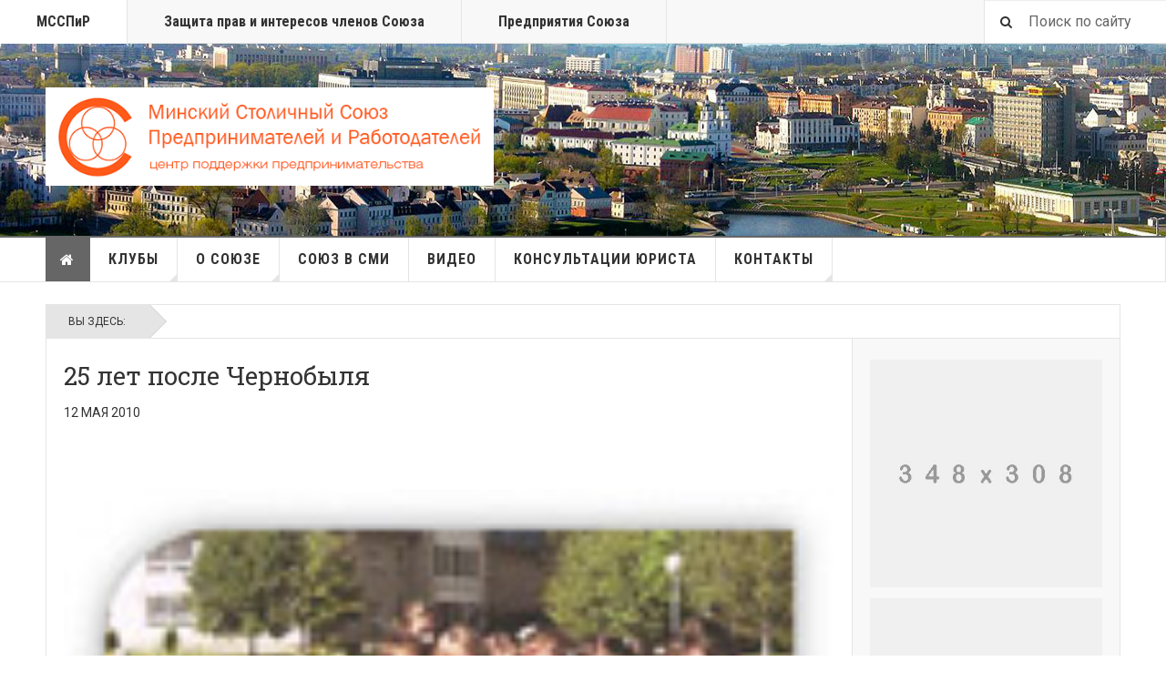

--- FILE ---
content_type: text/html; charset=utf-8
request_url: https://allminsk.biz/149-fond-marafona/novosti-fonda-marafona/4916-25-let-posle-chernobylja
body_size: 12612
content:
<!DOCTYPE html>
<html lang="ru-ru" dir="ltr"
	  class='layout-magazine com_content view-article itemid-113 home j31 mm-hover '>

<head>
	<base href="https://allminsk.biz/149-fond-marafona/novosti-fonda-marafona/4916-25-let-posle-chernobylja" />
	<meta http-equiv="content-type" content="text/html; charset=utf-8" />
	<meta name="keywords" content="союз, предпринимательство, союз предпринимателей, бизнес, финансы, предприниматели, работодатели, налоги, сборы, мсп, малый бизнес, средний бизнес, предприятия, организации, законодательство, платформа, платформа бизнеса, ассамблея деловых кругов, ассамблея, нпбб, национальная платформа бизнеса беларуси, третейский суд, мсспир, ркп, карягин, коваль, бородуля, столичный деловой клуб, деловой клуб женщин беларуси и россии, клуб деловых женщин, клуб бухгалтеров, ассоциация, союз газовиков, лелива" />
	<meta name="og:title" content="25 лет после Чернобыля" />
	<meta name="og:type" content="article" />
	<meta name="og:image" content="https://allminsk.biz/images/stories/news/2010/may/chernobyl.jpg" />
	<meta name="og:url" content="https://allminsk.biz/149-fond-marafona/novosti-fonda-marafona/4916-25-let-posle-chernobylja" />
	<meta name="og:site_name" content="Минский Столичный Союз Предпринимателей и Работодателей" />
	<meta name="author" content="Super User" />
	<meta name="description" content="Минский столичный союз предпринимателей и работодателей" />
	<meta name="generator" content="kolbgroup.net" />
	<title>25 лет после Чернобыля</title>
	<link href="/templates/ja_teline_v/favicon.ico" rel="shortcut icon" type="image/vnd.microsoft.icon" />
	<link href="/t3-assets/css/css-13650-72745.css" rel="stylesheet" type="text/css" media="all" />
	<link href="/t3-assets/css/css-4cf6a-22600.css" rel="stylesheet" type="text/css" media="all" />
	<link href="/t3-assets/css/css-e6fe5-15613.css" rel="stylesheet" type="text/css" media="all" />
	<script src="//yandex.st/share/share.js" type="text/javascript"></script>
	<script src="/t3-assets/js/js-459df-15613.js" type="text/javascript"></script>
	<script src="https://allminsk.biz/media/com_acymailing/js/acymailing_module.js?v=5104" type="text/javascript" async="async"></script>
	<script type="text/javascript">

	var ja_base_uri = "";
	if(typeof acymailingModule == 'undefined'){
				var acymailingModule = [];
			}
			
			acymailingModule['emailRegex'] = /^[a-z0-9!#$%&\'*+\/=?^_`{|}~-]+(?:\.[a-z0-9!#$%&\'*+\/=?^_`{|}~-]+)*\@([a-z0-9-]+\.)+[a-z0-9]{2,10}$/i;

			acymailingModule['NAMECAPTION'] = 'Ваше имя';
			acymailingModule['NAME_MISSING'] = 'Пожалуйста, введите свое имя';
			acymailingModule['EMAILCAPTION'] = 'Адрес эл. почты';
			acymailingModule['VALID_EMAIL'] = 'Пожалуйста, введите корректный эл. адрес';
			acymailingModule['ACCEPT_TERMS'] = 'Пожалуйста, ознакомьтесь с \'Условиями и положениями\'';
			acymailingModule['CAPTCHA_MISSING'] = 'Пожалуйста, введите защитный код, отображаемый на картинке';
			acymailingModule['NO_LIST_SELECTED'] = 'Пожалуйста, выберите рассылки, на которые вы хотите подписаться';
		
acymailingModule['excludeValuesformAcymailing61771'] = [];
acymailingModule['excludeValuesformAcymailing61771']['name'] = 'Ваше имя';
acymailingModule['excludeValuesformAcymailing61771']['email'] = 'Адрес эл. почты';
jQuery(function($){ initTooltips(); $("body").on("subform-row-add", initTooltips); function initTooltips (event, container) { container = container || document;$(container).find(".hasTooltip").tooltip({"html": true,"container": "body"});} });
	</script>
	<script type="application/ld+json">
{
    "@context": "https:\/\/schema.org",
    "@type": "WebSite",
    "name": "\u041c\u0421\u0421\u041f\u0438\u0420",
    "url": "https:\/\/allminsk.biz",
    "alternateName": "\u041c\u0438\u043d\u0441\u043a\u0438\u0439 \u0421\u0442\u043e\u043b\u0438\u0447\u043d\u044b\u0439 \u0421\u043e\u044e\u0437",
    "sameAs": [
        "https:\/\/www.facebook.com\/allminsk.biz",
        "https:\/\/www.youtube.com\/channel\/UCuvuq18rLXj59AcMUpAvwzQ",
        ""
    ]
}
</script>
<script type="application/ld+json">
{
    "@context": "https:\/\/schema.org",
    "@type": "WebSite",
    "url": "https:\/\/allminsk.biz\/",
    "potentialAction": {
        "@type": "SearchAction",
        "target": "https:\/\/allminsk.biz\/index.php?option=com_search&searchphrase=all&searchword={search_term}",
        "query-input": "required name=search_term"
    }
}
</script>
<script type="application/ld+json">
{
    "@context": "https:\/\/schema.org",
    "@type": "BreadcrumbList",
    "itemListElement": [
        {
            "@type": "ListItem",
            "position": 1,
            "item": {
                "@id": "https:\/\/allminsk.biz\/home",
                "name": "Home"
            }
        },
        {
            "@type": "ListItem",
            "position": 2,
            "item": {
                "@id": "https:\/\/allminsk.biz\/380-fond-marafona\/fond-marafona",
                "name": "\u0424\u043e\u043d\u0434 \u043c\u0430\u0440\u0430\u0444\u043e\u043d\u0430"
            }
        },
        {
            "@type": "ListItem",
            "position": 3,
            "item": {
                "@id": "https:\/\/allminsk.biz\/149-fond-marafona\/novosti-fonda-marafona\/novosti-fonda-marafona",
                "name": "\u041d\u043e\u0432\u043e\u0441\u0442\u0438 \u0424\u043e\u043d\u0434\u0430 \u043c\u0430\u0440\u0430\u0444\u043e\u043d\u0430"
            }
        },
        {
            "@type": "ListItem",
            "position": 4,
            "item": {
                "@id": "https:\/\/allminsk.biz\/149-fond-marafona\/novosti-fonda-marafona\/4916-25-let-posle-chernobylja\/25-let-posle-chernobylya",
                "name": "25 \u043b\u0435\u0442 \u043f\u043e\u0441\u043b\u0435 \u0427\u0435\u0440\u043d\u043e\u0431\u044b\u043b\u044f"
            }
        }
    ]
}
</script>
<script type="application/ld+json">
{
    "@context": "https:\/\/schema.org",
    "@type": "Article",
    "mainEntityOfPage": {
        "@type": "WebPage",
        "@id": "https:\/\/allminsk.biz\/"
    },
    "headline": "25 \u043b\u0435\u0442 \u043f\u043e\u0441\u043b\u0435 \u0427\u0435\u0440\u043d\u043e\u0431\u044b\u043b\u044f",
    "description": "\u041c\u0435\u043d\u0435\u0435 \u0433\u043e\u0434\u0430 \u043e\u0441\u0442\u0430\u043b\u043e\u0441\u044c \u0434\u043e \u044d\u0442\u043e\u0439 \u0442\u0440\u0430\u0433\u0438\u0447\u0435\u0441\u043a\u043e\u0439 \u0434\u0430\u0442\u044b. \u0412 \u0440\u0430\u043c\u043a\u0430\u0445 \u043c\u0435\u0436\u0434\u0443\u043d\u0430\u0440\u043e\u0434\u043d\u043e\u0439 \u043f\u0440\u043e\u0433\u0440\u0430\u043c\u043c\u044b \u0441\u043e\u0442\u0440\u0443\u0434\u043d\u0438\u0447\u0435\u0441\u0442\u0432\u0430 \u00ab\u041c\u0435\u0441\u0442\u043d\u044b\u0439 \u0444\u043e\u043d\u0434 \u043f\u043e\u0434\u0434\u0435\u0440\u0436\u043a\u0438 \u0438 \u043e\u0440\u0433\u0430\u043d\u0438\u0437\u0430\u0446\u0438\u0438 \u041c\u0438\u043d\u0441\u043a\u0438\u0439 \u043c\u0435\u0436\u0434\u0443\u043d\u0430\u0440\u043e\u0434\u043d\u044b\u0439 \u043c\u0430\u0440\u0430\u0444\u043e\u043d\u00bb \u0438 \u041c\u0438\u043d\u0438\u0441\u0442\u0435\u0440\u0441\u0442\u0432\u043e \u0441\u043f\u043e\u0440\u0442\u0430 \u0438 \u0442\u0443\u0440\u0438\u0437\u043c\u0430 \u0420\u0435\u0441\u043f\u0443\u0431\u043b\u0438\u043a\u0438 \u0411\u0435\u043b\u0430\u0440\u0443\u0441\u044c \u0433\u043e\u0442\u043e\u0432\u044f\u0442 \u043f\u0440\u043e\u0432\u0435\u0434\u0435\u043d\u0438\u0435 \u0441\u043f\u043e\u0440\u0442\u0438\u0432\u043d\u043e-\u043f\u0430\u0442\u0440\u0438\u043e\u0442\u0438\u0447\u0435\u0441\u043a\u043e\u0433\u043e \u041c\u0435\u043c\u043e\u0440\u0438\u0430\u043b\u0430 \u00ab\u0417\u0430 \u0436\u0438\u0437\u043d\u044c \u043f\u043e\u0441\u043b\u0435 \u0427\u0435\u0440\u043d\u043e\u0431\u044b\u043b\u044f\u00bb, \u043a\u043e\u0442\u043e\u0440\u044b\u0439 \u0441\u043e\u0441\u0442\u043e\u0438\u0442\u0441\u044f 8 \u0430\u0432\u0433\u0443\u0441\u0442\u0430 2010 \u0433\u043e\u0434\u0430 \u0432 \u0433.\u041c\u044f\u0434\u0435\u043b\u044c (\u043e\u0437\u0435\u0440\u043e \u041d\u0430\u0440\u043e\u0447\u044c). \u0412 \u043f\u0440\u043e\u0433\u0440\u0430\u043c\u043c\u0435 \u043e\u043a\u043e\u043b\u043e 15 \u0432\u0438\u0434\u043e\u0432 \u0441\u043f\u043e\u0440\u0442\u0430, \u0444\u043e\u043b\u044c\u043a\u043b\u043e\u0440\u043d\u044b\u0439 \u0444\u0435\u0441\u0442\u0438\u0432\u0430\u043b\u044c, \u044f\u0440\u043c\u0430\u0440\u043a\u0430 \u043d\u0430\u0440\u043e\u0434\u043d\u044b\u0445 \u043f\u0440\u043e\u043c\u044b\u0441\u043b\u043e\u0432, \u0432\u0435\u0447\u0435\u0440-\u0440\u0435\u043a\u0432\u0438\u0435\u043c \u0441 \u0443\u0447\u0430\u0441\u0442\u0438\u0435\u043c \u0432\u0435\u0442\u0435\u0440\u0430\u043d\u043e\u0432-\u043b\u0438\u043a\u0432\u0438\u0434\u0430\u0442\u043e\u0440\u043e\u0432 \u043f\u043e\u0441",
    "inLanguage": "ru-RU",
    "interactionCount": "1359",
    "datePublished": "2010-05-12T17:47:58+03:00",
    "dateCreated": "2010-05-12T17:50:32+03:00",
    "dateModified": "2010-05-17T16:49:42+03:00",
    "author": {
        "@type": "Person",
        "name": "Super User"
    },
    "publisher": {
        "@type": "Organization",
        "name": "\u041c\u0421\u0421\u041f\u0438\u0420",
        "logo": {
            "@type": "ImageObject",
            "url": "https:\/\/allminsk.biz\/images\/logo_small.png",
            "width": "600",
            "height": "600"
        }
    }
}
</script>
<script type="application/ld+json">
{
    "@context": "https:\/\/schema.org",
    "@type": "ProfessionalService",
    "@id": "https:\/\/allminsk.biz\/professionalservice",
    "name": "\u041c\u0421\u0421\u041f\u0438\u0420",
    "url": "https:\/\/allminsk.biz\/",
    "image": "https:\/\/allminsk.biz\/images\/logo.png",
    "telephone": "+375 17 298-24-38",
    "priceRange": "$10-$200",
    "address": {
        "@type": "PostalAddress",
        "streetAddress": "\u0443\u043b. \u0421\u0435\u0440\u0430\u0444\u0438\u043c\u043e\u0432\u0438\u0447\u0430, 11, \u043a.104",
        "addressLocality": "\u041c\u0438\u043d\u0441\u043a",
        "addressRegion": null,
        "postalCode": "220033",
        "addressCountry": "\u0411\u0435\u043b\u0430\u0440\u0443\u0441\u044c"
    },
    "openingHoursSpecification": [
        {
            "@type": "OpeningHoursSpecification",
            "dayOfWeek": [
                "Monday"
            ],
            "opens": "09:00",
            "closes": "17:00"
        },
        {
            "@type": "OpeningHoursSpecification",
            "dayOfWeek": [
                "Tuesday"
            ],
            "opens": "09:00",
            "closes": "17:00"
        },
        {
            "@type": "OpeningHoursSpecification",
            "dayOfWeek": [
                "Wednesday"
            ],
            "opens": "09:00",
            "closes": "17:00"
        },
        {
            "@type": "OpeningHoursSpecification",
            "dayOfWeek": [
                "Thursday"
            ],
            "opens": "09:00",
            "closes": "17:00"
        },
        {
            "@type": "OpeningHoursSpecification",
            "dayOfWeek": [
                "Friday"
            ],
            "opens": "09:00",
            "closes": "17:00"
        }
    ]
}
</script>

	
<!-- META FOR IOS & HANDHELD -->
	<meta name="viewport" content="width=device-width, initial-scale=1.0, maximum-scale=1.0, user-scalable=no"/>
	<style type="text/stylesheet">
		@-webkit-viewport   { width: device-width; }
		@-moz-viewport      { width: device-width; }
		@-ms-viewport       { width: device-width; }
		@-o-viewport        { width: device-width; }
		@viewport           { width: device-width; }
	</style>
	<script type="text/javascript">
		//<![CDATA[
		if (navigator.userAgent.match(/IEMobile\/10\.0/)) {
			var msViewportStyle = document.createElement("style");
			msViewportStyle.appendChild(
				document.createTextNode("@-ms-viewport{width:auto!important}")
			);
			document.getElementsByTagName("head")[0].appendChild(msViewportStyle);
		}
		//]]>
	</script>
<meta name="HandheldFriendly" content="true"/>
<meta name="apple-mobile-web-app-capable" content="YES"/>
<!-- //META FOR IOS & HANDHELD -->



<!-- GOOGLE FONTS -->
<link href='https://fonts.googleapis.com/css?family=Roboto:400,400italic,300,300italic,700,700italic' rel='stylesheet' type='text/css'>
<link href='https://fonts.googleapis.com/css?family=Roboto+Slab:400,300,700' rel='stylesheet' type='text/css'>
<link href='https://fonts.googleapis.com/css?family=Roboto+Condensed:700,400' rel='stylesheet' type='text/css'>
<!--//GOOGLE FONTS -->


<!-- Le HTML5 shim and media query for IE8 support -->


<!-- You can add Google Analytics here or use T3 Injection feature -->

	
<!--[if lt IE 9]>
<script src="//html5shim.googlecode.com/svn/trunk/html5.js"></script>
<script type="text/javascript" src="/plugins/system/t3/base-bs3/js/respond.min.js"></script>
<![endif]-->
<!-- Go to www.addthis.com/dashboard to customize your tools -->
<!--[if (!IE 8)&(!IE 9)]> -->
<script type="text/javascript" src="//s7.addthis.com/js/300/addthis_widget.js#pubid=ra-548fde827970ba6d" async="async"></script>
<!-- <![endif]-->
</head>

<body>

<div class="t3-wrapper"> <!-- Need this wrapper for off-canvas menu. Remove if you don't use of-canvas -->

  
	<!-- TOPBAR -->
	<div class="t3-topbar">

		<div class="top-left">
			<nav class="t3-topnav">
				<ul class="nav nav-pills nav-stacked menu">
<li class="item-113 default current active"><a href="/" class="nav-icon nav-magazine">МССПиР</a></li><li class="item-137"><a href="/tretejskij-sud" class="nav-icon nav-media">Защита прав и интересов членов Союза</a></li><li class="item-356"><a href="/firms" class="">Предприятия Союза</a></li></ul>

			</nav>
		</div>

		<div class="top-right">
			<div class="module-search">
	<form action="/" method="post" class="form-inline">
		<i class="fa fa-search"></i>
		<label for="mod-search-searchword" class="element-invisible">Искать...</label> <input name="searchword" id="mod-search-searchword" maxlength="200"  class="form-control inputbox search-query" type="text" size="20" value="Поиск по сайту"  onblur="if (this.value=='') this.value='Поиск по сайту';" onfocus="if (this.value=='Поиск по сайту') this.value='';" />		<input type="hidden" name="task" value="search" />
		<input type="hidden" name="option" value="com_search" />
		<input type="hidden" name="Itemid" value="113" />

	</form>

</div>

		</div>

	</div>

			<script>
			(function ($) {
				$('.t3-topnav li.item-113').addClass('active');
			})(jQuery);
		</script>
		<!-- //TOP BAR -->


	
<!-- HEADER -->
<header id="	" class="t3-header">
	<div class="container">
		<div class="row">

			<div class="col-md-5 header-left">

				<!-- OFF CANVAS TOGGLE -->
				
<button class="btn btn-default off-canvas-toggle" type="button" data-pos="left" data-nav="#t3-off-canvas" data-effect="off-canvas-effect-4">
  <i class="fa fa-bars"></i>
</button>

<div id="t3-off-canvas" class="t3-off-canvas">

  <div class="t3-off-canvas-header">
    <h2 class="t3-off-canvas-header-title">Проекты</h2>
    <button type="button" class="close" data-dismiss="modal" aria-hidden="true">&times;</button>
  </div>

  <div class="t3-off-canvas-body">
    <div class="t3-module module " id="Mod216"><div class="module-inner"><div class="module-ct"><ul class="nav nav-pills nav-stacked menu">
<li class="item-113 default current active"><a href="/" class="nav-icon nav-magazine">МССПиР</a></li><li class="item-137"><a href="/tretejskij-sud" class="nav-icon nav-media">Защита прав и интересов членов Союза</a></li><li class="item-356"><a href="/firms" class="">Предприятия Союза</a></li></ul>
</div></div></div><div class="t3-module module " id="Mod217"><div class="module-inner"><h3 class="module-title "><span>Основные разделы сайта</span></h3><div class="module-ct"><ul class="nav nav-pills nav-stacked menu">
<li class="item-151 current active"><a href="/" class="">Главная </a></li><li class="item-108 divider deeper dropdown parent"><span class="separator ">Клубы</span>
<ul class="dropdown-menu"><li class="item-410"><a href="/kluby/klub-bukhgalterov" class="">Клуб бухгалтеров</a></li><li class="item-302"><a href="/kluby/stolichnyj-delovoj-klub-novosti" class="">Столичный Деловой Клуб</a></li><li class="item-304"><a href="/kluby/klub-delovykh-zhenshchin" class="">Клуб деловых женщин</a></li></ul></li><li class="item-139 deeper dropdown parent"><a href="/o-soyuze" class=" dropdown-toggle" data-toggle="dropdown">О союзе<em class="caret"></em></a><ul class="dropdown-menu"><li class="item-260"><a href="/o-soyuze/direktsiya-soyuza" class="">Дирекция Союза</a></li><li class="item-261"><a href="/o-soyuze/tseli-ustav" class="">Цели, Устав</a></li><li class="item-592"><a href="/o-soyuze/sopredsedateli-soyuza" class="">Сопредседатели Союза</a></li><li class="item-278"><a href="/o-soyuze/sovet-soyuza" class="">Совет Союза</a></li><li class="item-263"><a href="/o-soyuze/komitet-po-etike" class="">Комитет по этике</a></li><li class="item-593"><a href="/o-soyuze/rekvezity" class="">Реквизиты банка</a></li><li class="item-269"><a href="/o-soyuze/novosti" class="">Новости</a></li><li class="item-270"><a href="/o-soyuze/anonsy" class="">Анонсы</a></li><li class="item-275"><a href="/o-soyuze/press-konferentsii" class="">Пресс-конференции</a></li><li class="item-519"><a href="/o-soyuze/delovye-predlozheniya-ot-chlenov-soyuza" class="">Деловые предложения от членов Союза</a></li><li class="item-136"><a href="/o-soyuze/platforma-biznesa" class="nav-icon nav-events">Платформа Бизнеса</a></li><li class="item-340"><a href="/o-soyuze/biznes-byulleten" class="">Бизнес-бюллетень</a></li></ul></li><li class="item-274"><a href="/soyuz-v-smi" class="">Союз в СМИ</a></li><li class="item-463"><a href="/video" class="">Видео</a></li><li class="item-706"><a href="/konsultatsii-yurista" class="">Консультации юриста</a></li><li class="item-333 deeper dropdown parent"><a href="/kontakty" class=" dropdown-toggle" data-toggle="dropdown">Контакты<em class="caret"></em></a><ul class="dropdown-menu"><li class="item-426"><a href="/kontakty/bankovskie-rekvizity" class="">Банковские реквизиты</a></li></ul></li></ul>
</div></div></div>
  </div>

</div>

				<!-- // OFF CANVAS TOGGLE -->

				<!-- LOGO -->
				<div class="logo">
					<div class="logo-image logo-control">
						<a href="/" title="Teline V">
															<img class="logo-img" src="/images/logo.png" title="logo image" alt="Teline V" />
																						<img class="logo-img-sm" src="/images/stories/joomlart/logo_small.png" title="logo_small image" alt="Teline V" />
														
						</a>
						<small class="site-slogan">Best News Template For Joomla</small>
					</div>
				</div>
				<!-- //LOGO -->

			</div>

			<!-- HEADER RIGHT -->
			<div class="col-md-7 header-right">
				<div class="header-right-inner">

					<div class="col trending ">
						
					</div>

					

					
				</div>
			</div>
			<!-- // HEADER RIGHT -->

		</div>
	</div>
</header>
<!-- // HEADER -->


  
<!-- MAIN NAVIGATION -->
<nav id="t3-mainnav" class="wrap navbar navbar-default t3-mainnav">
	<div class="container">

		<!-- Brand and toggle get grouped for better mobile display -->
		<div class="navbar-header">
					</div>

		
		<div class="t3-navbar navbar-collapse collapse">
			<div  class="t3-megamenu"  data-responsive="true">
<ul itemscope itemtype="http://www.schema.org/SiteNavigationElement" class="nav navbar-nav level0">
<li itemprop='name' class="active item-home" data-id="151" data-level="1" data-class="item-home" data-xicon="fa fa-home">
<a itemprop='url' class=""  href="/"   data-target="#"><span class="fa fa-home"></span>Главная</a>

</li>
<li itemprop='name' class="dropdown mega cat-orange mega-align-left sub-hidden-collapse" data-id="108" data-level="1" data-class="cat-orange" data-alignsub="left" data-hidewcol="1">
<span class=" dropdown-toggle separator"   data-target="#" data-toggle="dropdown"> Клубы<em class="caret"></em></span>

<div class="nav-child dropdown-menu mega-dropdown-menu"  style="width: 300px"  data-width="300"><div class="mega-dropdown-inner">
<div class="row">
<div class="col-xs-12 mega-col-nav" data-width="12"><div class="mega-inner">
<ul itemscope itemtype="http://www.schema.org/SiteNavigationElement" class="mega-nav level1">
<li itemprop='name'  data-id="410" data-level="2">
<a itemprop='url' class=""  href="/kluby/klub-bukhgalterov"   data-target="#">Клуб бухгалтеров </a>

</li>
<li itemprop='name'  data-id="302" data-level="2">
<a itemprop='url' class=""  href="/kluby/stolichnyj-delovoj-klub-novosti"   data-target="#">Столичный Деловой Клуб </a>

</li>
<li itemprop='name'  data-id="304" data-level="2">
<a itemprop='url' class=""  href="/kluby/klub-delovykh-zhenshchin"   data-target="#">Клуб деловых женщин </a>

</li>
</ul>
</div></div>
</div>
</div></div>
</li>
<li itemprop='name' class="dropdown mega cat-orange mega-align-justify" data-id="139" data-level="1" data-class="cat-orange" data-alignsub="justify">
<a itemprop='url' class=" dropdown-toggle"  href="/o-soyuze"   data-target="#" data-toggle="dropdown">О союзе <em class="caret"></em></a>

<div class="nav-child dropdown-menu mega-dropdown-menu col-xs-12"  ><div class="mega-dropdown-inner">
<div class="row">
<div class="col-xs-6 mega-col-nav" data-width="6"><div class="mega-inner">
<ul itemscope itemtype="http://www.schema.org/SiteNavigationElement" class="mega-nav level1">
<li itemprop='name'  data-id="260" data-level="2">
<a itemprop='url' class=""  href="/o-soyuze/direktsiya-soyuza"   data-target="#">Дирекция Союза </a>

</li>
<li itemprop='name'  data-id="261" data-level="2">
<a itemprop='url' class=""  href="/o-soyuze/tseli-ustav"   data-target="#">Цели, Устав </a>

</li>
<li itemprop='name'  data-id="592" data-level="2">
<a itemprop='url' class=""  href="/o-soyuze/sopredsedateli-soyuza"   data-target="#">Сопредседатели Союза </a>

</li>
<li itemprop='name'  data-id="278" data-level="2">
<a itemprop='url' class=""  href="/o-soyuze/sovet-soyuza"   data-target="#">Совет Союза </a>

</li>
<li itemprop='name'  data-id="263" data-level="2">
<a itemprop='url' class=""  href="/o-soyuze/komitet-po-etike"   data-target="#">Комитет по этике </a>

</li>
<li itemprop='name'  data-id="593" data-level="2">
<a itemprop='url' class=""  href="/o-soyuze/rekvezity"   data-target="#">Реквизиты банка </a>

</li>
</ul>
</div></div>
<div class="col-xs-6 mega-col-nav" data-width="6"><div class="mega-inner">
<ul itemscope itemtype="http://www.schema.org/SiteNavigationElement" class="mega-nav level1">
<li itemprop='name'  data-id="269" data-level="2">
<a itemprop='url' class=""  href="/o-soyuze/novosti"   data-target="#">Новости </a>

</li>
<li itemprop='name'  data-id="270" data-level="2">
<a itemprop='url' class=""  href="/o-soyuze/anonsy"   data-target="#">Анонсы </a>

</li>
<li itemprop='name'  data-id="275" data-level="2">
<a itemprop='url' class=""  href="/o-soyuze/press-konferentsii"   data-target="#">Пресс-конференции </a>

</li>
<li itemprop='name'  data-id="519" data-level="2">
<a itemprop='url' class=""  href="/o-soyuze/delovye-predlozheniya-ot-chlenov-soyuza"   data-target="#">Деловые предложения от членов Союза </a>

</li>
<li itemprop='name'  data-id="136" data-level="2">
<a itemprop='url' class="nav-icon nav-events"  href="/o-soyuze/platforma-biznesa"   data-target="#">Платформа Бизнеса </a>

</li>
<li itemprop='name'  data-id="340" data-level="2">
<a itemprop='url' class=""  href="/o-soyuze/biznes-byulleten"   data-target="#">Бизнес-бюллетень </a>

</li>
</ul>
</div></div>
</div>
</div></div>
</li>
<li itemprop='name'  data-id="274" data-level="1">
<a itemprop='url' class=""  href="/soyuz-v-smi"   data-target="#">Союз в СМИ </a>

</li>
<li itemprop='name'  data-id="463" data-level="1">
<a itemprop='url' class=""  href="/video"   data-target="#">Видео </a>

</li>
<li itemprop='name'  data-id="706" data-level="1">
<a itemprop='url' class=""  href="/konsultatsii-yurista"   data-target="#">Консультации юриста </a>

</li>
<li itemprop='name' class="dropdown mega" data-id="333" data-level="1">
<a itemprop='url' class=" dropdown-toggle"  href="/kontakty"   data-target="#" data-toggle="dropdown">Контакты <em class="caret"></em></a>

<div class="nav-child dropdown-menu mega-dropdown-menu"  ><div class="mega-dropdown-inner">
<div class="row">
<div class="col-xs-12 mega-col-nav" data-width="12"><div class="mega-inner">
<ul itemscope itemtype="http://www.schema.org/SiteNavigationElement" class="mega-nav level1">
<li itemprop='name'  data-id="426" data-level="2">
<a itemprop='url' class=""  href="/kontakty/bankovskie-rekvizity"   data-target="#">Банковские реквизиты </a>

</li>
</ul>
</div></div>
</div>
</div></div>
</li>
</ul>
</div>

		</div>

	</div>
</nav>

<script>
	(function ($){
		var maps = [];
		$(maps).each (function (){
			$('li[data-id="' + this['id'] + '"]').addClass (this['class']);
		});
	})(jQuery);
</script>
<!-- //MAIN NAVIGATION -->


  
	<!-- NAV HELPER -->
	<nav class="wrap t3-navhelper ">
    <div class="container">
		  
<ol class="breadcrumb ">
	<li class="active">Вы здесь: &#160;</li></ol>

    </div>
	</nav>
	<!-- //NAV HELPER -->


	
<div class="main">

	
  <div id="t3-mainbody" class="container t3-mainbody mainbody-magazine">
  
  	<div class="row equal-height">

			<!-- MAIN CONTENT -->
			<div id="t3-content" class="col t3-content col-md-9">
								

	
	<div class="item-row row-main">
		<div class="article-main">
			<article class="article" itemscope itemtype="http://schema.org/Article">
	<meta itemscope itemprop="mainEntityOfPage"  itemType="https://schema.org/WebPage" itemid="https://google.com/article"/>
	<meta itemprop="inLanguage" content="ru-RU" />
	<meta itemprop="url" content="/149-fond-marafona/novosti-fonda-marafona/4916-25-let-posle-chernobylja" />
			
<header class="article-header clearfix">
	<h1 class="article-title" itemprop="headline">
					25 лет после Чернобыля			<meta itemprop="url" content="https://allminsk.biz/149-fond-marafona/novosti-fonda-marafona/4916-25-let-posle-chernobylja" />
			</h1>

			</header>
				<aside class="article-aside article-aside-full">
							<dl class="article-info muted">

		
			<dt class="article-info-term">
													Информация о материале							</dt>
      <dd class="hidden"></dd>
			
			
										<dd class="published hasTooltip" title="Опубликовано: ">
				<i class="icon-calendar"></i>
				<time datetime="2010-05-12T17:47:58+03:00">
					12 мая 2010          <meta  itemprop="datePublished" content="2010-05-12T17:47:58+03:00" />
          <meta  itemprop="dateModified" content="2010-05-12T17:47:58+03:00" />
				</time>
			</dd>			
			
					
					
			
						</dl>
			
					</aside>
	
	<section class="article-intro-media">
		
		
			</section>
	
	<section class="article-full">

		
		<div class="article-content-main">

						
				
				<p><img style="margin: 0px;" height="213" align="left" width="150" title="chernobyl image" alt="chernobyl 25 лет после Чернобыля" src="/images/stories/news/2010/may/chernobyl.jpg" />Менее года осталось до этой трагической даты. В рамках международной программы сотрудничества «Местный фонд поддержки и организации Минский международный марафон» и Министерство спорта и туризма Республики Беларусь готовят проведение спортивно-патриотического Мемориала «За жизнь после Чернобыля», который состоится 8 августа 2010 года в г.Мядель (озеро Нарочь). В программе около 15 видов спорта, фольклорный фестиваль, ярмарка народных промыслов, вечер-реквием с участием ветеранов-ликвидаторов последствий катастрофы на Чернобыльской АЭС.</p>		
		
			<section class="article-content" itemprop="articleBody">
								 <p>&nbsp;</p>
<p>&nbsp;</p>
<p align="center"><img style="margin: 0px;" height="233" align="middle" width="300" title="chernobyl2 image" alt="chernobyl2 25 лет после Чернобыля" src="/images/stories/news/2010/may/chernobyl2.jpg" /> <br />
</p>
<p>На фото слева направо: Александр Дашкевич (г,Минск, референт проекта), Тина Готтард (г.Гамбург) и Франк Райнигер (г.Берлин) знакомятся с мероприятиями Фонда, посвященными Чернобыльской тематике, спортивно-массовой работе по оздоровлению населения Беларуси, пострадавшего от аварии на ЧАЭС.{jcomments on}</p>		    <div class="jlYaSharesContayner">
		        <div
				    class="yashare-auto-init"
				    data-yashareLink="http://allminsk.biz/149-fond-marafona/novosti-fonda-marafona/4916-25-let-posle-chernobylja"
				    data-yashareTitle="25 лет после Чернобыля"
				    data-yashareDescription="Менее года осталось до этой трагической даты. В рамках международной программы сотрудничества «Местный фонд поддержки и организации Минский международный марафон»"
				    data-yashareImage=""
				    data-yashareQuickServices="facebook,odnoklassniki,vkontakte"
				    data-yashareTheme="default"
				    data-yashareType="button"
				    data-yashareL10n="ru"
				    ></div>
			</div>				
																</section>

				

		
		
		</div>
	</section>

	<section class="row article-navigation bottom">
			</section>

</article>

												</div>
	</div>

	

			</div>
			<!-- //MAIN CONTENT -->

						<!-- SIDEBAR RIGHT -->
			<div class="col t3-sidebar t3-sidebar-right col-md-3 ">
				<div class="t3-module module " id="Mod182"><div class="module-inner"><div class="module-ct"><div class="bannergroup">

	<div class="banneritem">
																																																																			<a
							href="/component/banners/click/2" target="_blank" rel="noopener noreferrer"
							title="Sample Banner Home 1">
							<img
								src="https://allminsk.biz/images/stories/joomlart/banners/mac-banners.jpg" title="mac-banners image"
								alt="Sample Banner Home 1"
								 width="300"								 height="250"							/>
						</a>
																<div class="clr"></div>
	</div>
	<div class="banneritem">
																																																																			<a
							href="/component/banners/click/5" target="_blank" rel="noopener noreferrer"
							title=" Sample Banner Home 3">
							<img
								src="https://allminsk.biz/images/stories/joomlart/banners/bed-banner.jpg" title="bed-banner image"
								alt=" Sample Banner Home 3"
																							/>
						</a>
																<div class="clr"></div>
	</div>
	<div class="banneritem">
																																																																			<a
							href="/component/banners/click/8" target="_blank" rel="noopener noreferrer"
							title="экономическая газета">
							<img
								src="https://allminsk.biz/images/banners/banner_eg.jpg" title="banner_eg image"
								alt="экономическая газета"
								 width="728"								 height="90"							/>
						</a>
																<div class="clr"></div>
	</div>
	<div class="banneritem">
																																																																			<a
							href="/component/banners/click/25" target="_blank" rel="noopener noreferrer"
							title="Ассоциация Гостепреимство">
							<img
								src="https://allminsk.biz/images/banners/hospitality1.jpg" title="hospitality1 image"
								alt="Ассоциация Гостепреимство"
																							/>
						</a>
																<div class="clr"></div>
	</div>
	<div class="banneritem">
																																																																			<a
							href="/component/banners/click/6" target="_blank" rel="noopener noreferrer"
							title="Sample Banner Home 4">
							<img
								src="https://allminsk.biz/images/stories/joomlart/banners/london-banner.jpg" title="london-banner image"
								alt="Sample Banner Home 4"
								 width="300"								 height="250"							/>
						</a>
																<div class="clr"></div>
	</div>

</div>
</div></div></div><div class="t3-module module visible-reading " id="Mod156"><div class="module-inner"><div class="module-ct">

<div class="custom visible-reading"  >
	<div><!-- Nav tabs -->
<ul class="nav nav-tabs">
<li class="active"><a href="#home" data-toggle="tab">Most read</a></li>
<li><a href="#profile" data-toggle="tab">Latest news</a></li>
</ul>
<!-- Tab panes -->
<div class="tab-content">
<div id="home" class="tab-pane active">		<div class="moduletable">
						<div class="section-inner ">

    <div class="category-module magazine-links">
			        	            <div class="magazine-item link-item">

	<div class="col col-content pic-no ">
		
		
			<div class="article-title">

							<h3 itemprop="name">
											<a href="/37-Advocacy/hronika-37/65228-ekspertnoe-mnenie-soyuza-budet-ispolzovano-v-khode-dorabotki-proekta-zakona-o-deyatelnosti-po-nalogovomu-konsultirovaniyu-2" itemprop="url">
						Экспертное мнение Союза будет использовано в ходе доработки проекта Закона «О деятельности по налоговому консультированию» </a>
									</h3>
			
											</div>
	
			</div>
</div>	        	            <div class="magazine-item link-item">

	<div class="col col-content pic-no ">
		
		
			<div class="article-title">

							<h3 itemprop="name">
											<a href="/37-Advocacy/hronika-37/65220-soyuz-napravil-v-natsionalnyj-tsentr-zakonodatelstva-i-pravovoj-informatsii-otvet-na-zapros-o-praktike-primeneniya-zakona-o-zashchite-personalnykh-dannykh" itemprop="url">
						Союз направил в Национальный центр законодательства и правовой информации ответ на запрос о практике применения Закона «О защите персональных данных»</a>
									</h3>
			
											</div>
	
			</div>
</div>	        	            <div class="magazine-item link-item">

	<div class="col col-content pic-no ">
		
		
			<div class="article-title">

							<h3 itemprop="name">
											<a href="/37-Advocacy/hronika-37/65012-ministerstvo-finansov-schitaem-tselesoobraznym-prorabotat-predlozheniya-minskogo-stolichnogo-soyuza-predprinimatelej" itemprop="url">
						Министерство финансов: «Считаем целесообразным проработать предложения Минского столичного союза предпринимателей»</a>
									</h3>
			
											</div>
	
			</div>
</div>	        	            <div class="magazine-item link-item">

	<div class="col col-content pic-no ">
		
		
			<div class="article-title">

							<h3 itemprop="name">
											<a href="/37-Advocacy/hronika-37/64944-predlozheniya-minskogo-stolichnogo-soyuza-predprinimatelej-po-povodu-proekta-ukaza-po-voprosam-otsenochnoj-deyatelnosti-napravleny-v-goskomimushchestva-mart-minekonomiki-minprom" itemprop="url">
						Предложения Минского столичного союза предпринимателей по поводу проекта Указа по вопросам оценочной деятельности направлены в Госкомимущества, МАРТ, Минэкономики, Минпром</a>
									</h3>
			
											</div>
	
			</div>
</div>	        	            <div class="magazine-item link-item">

	<div class="col col-content pic-no ">
		
		
			<div class="article-title">

							<h3 itemprop="name">
											<a href="/37-Advocacy/hronika-37/64850-minskij-stolichnyj-soyuz-predprinimatelej-napravil-pismo-v-ministerstvo-ekonomiki" itemprop="url">
						Предложения Союза по арендным платежам направлены  в Министерство экономики</a>
									</h3>
			
											</div>
	
			</div>
</div>	        	        </div>
</div>		</div>
	</div>
<div id="profile" class="tab-pane"></div>
</div>
</div></div>
</div></div></div>
			</div>
			<!-- //SIDEBAR RIGHT -->
			
			</div>

  </div> 

	

</div>


	
<!-- FOOTER -->
<footer id="t3-footer" class="wrap t3-footer">
  <div class="container">

  <section class="t3-footer-links">
    <div class="row">

      <div class="col-md-4">
        <!-- LOGO -->
        <div class="logo">
          <div class="logo-image">
            <a href="/" title="Teline V">
                              <img class="logo-img" style="float: left; margin-right: 5px;" src="/images/brand.gif" title="brand image" alt="brand 25 лет после Чернобыля" />
                            <span style="line-height: 1.2; color: #fff;">Минский Столичный Союз Предпринимателей и Работодателей- победитель профессионального конкурса «БРЭНД ГОДА»</span>
            </a>
            <div style="clear: both;"></div>
			
          </div>
        </div>
        <!-- //LOGO -->

        <!-- NEWSLETTER -->
        <div class="acy-email-footer">
            <div class="acymailing_moduleacy-email-footer" id="acymailing_module_formAcymailing61771">
	<div class="acymailing_fulldiv" id="acymailing_fulldiv_formAcymailing61771"  >
		<form id="formAcymailing61771" action="/" onsubmit="return submitacymailingform('optin','formAcymailing61771')" method="post" name="formAcymailing61771"  >
		<div class="acymailing_module_form" >
			<div class="acymailing_introtext">Подписаться на еженедельный электронный бюллетень «Анонс Деловых Событий Беларуси»</div>			<table class="acymailing_form">
				<tr>
												<td class="acyfield_name acy_requiredField">
								<input id="user_name_formAcymailing61771"  onfocus="if(this.value == 'Ваше имя') this.value = '';" onblur="if(this.value=='') this.value='Ваше имя';" class="inputbox" type="text" name="user[name]" style="width:100%" value="Ваше имя" title="Ваше имя"/>
							</td> 							<td class="acyfield_email acy_requiredField">
								<input id="user_email_formAcymailing61771"  onfocus="if(this.value == 'Адрес эл. почты') this.value = '';" onblur="if(this.value=='') this.value='Адрес эл. почты';" class="inputbox" type="text" name="user[email]" style="width:100%" value="Адрес эл. почты" title="Адрес эл. почты"/>
							</td> 
					
					<td  class="acysubbuttons">
											</td>
				</tr>
			</table>
						<input type="hidden" name="ajax" value="0" />
			<input type="hidden" name="acy_source" value="module_185" />
			<input type="hidden" name="ctrl" value="sub"/>
			<input type="hidden" name="task" value="notask"/>
			<input type="hidden" name="redirect" value="https%3A%2F%2Fallminsk.biz%2F149-fond-marafona%2Fnovosti-fonda-marafona%2F4916-25-let-posle-chernobylja"/>
			<input type="hidden" name="redirectunsub" value="https%3A%2F%2Fallminsk.biz%2F149-fond-marafona%2Fnovosti-fonda-marafona%2F4916-25-let-posle-chernobylja"/>
			<input type="hidden" name="option" value="com_acymailing"/>
						<input type="hidden" name="hiddenlists" value="1"/>
			<input type="hidden" name="acyformname" value="formAcymailing61771" />
									</div>
		</form>
	</div>
	</div>


        </div>
        <!-- //NEWSLETTER -->
      </div>

      <div class="col-md-8">
      	      	<!-- FOOT NAVIGATION -->
      			<!-- SPOTLIGHT -->
	<div class="t3-spotlight t3-footnav  row">
					<div class=" col-lg-4 col-md-4  col-sm-3 hidden-sm   col-xs-6 hidden-xs ">
								<div class="t3-module module " id="Mod227"><div class="module-inner"><div class="module-ct">

<div class="custom"  >
	<p><a href="/kniga-pamyati"><img src="/images/m-book.jpg" alt="Книга памяти" style="display: block; margin-left: auto; margin-right: auto;" title="Книга памяти" /></a></p></div>
</div></div></div>
							</div>
					<div class=" col-lg-4 col-md-4  col-sm-4 hidden-sm   col-xs-6 hidden-xs ">
								<div class="t3-module module " id="Mod256"><div class="module-inner"><h3 class="module-title "><span>Наши партнеры</span></h3><div class="module-ct">

<div class="custom"  >
	<p><a href="https://director.by" target="_blank" rel="noopener noreferrer" title="Журнал &quot;Директор&quot; - издание для руководителей и собственников бизнеса"><img src="/images/partners/logo_director.by.png" alt="Журнал &amp;quot;Директор&amp;quot; - издание для руководителей и собственников бизнеса" style="margin: 0px 5px 0px 0px; float: left;" title="Журнал &amp;quot;Директор&amp;quot; - издание для руководителей и собственников бизнеса" />Журнал "Директор"</a></p>
<p>&nbsp;</p>
<p>&nbsp;</p></div>
</div></div></div>
							</div>
					<div class=" col-lg-4 col-md-4  col-sm-6 hidden-sm   col-xs-6 hidden-xs ">
								<div class="t3-module moduleja-social " id="Mod181"><div class="module-inner"><h3 class="module-title "><span>Мы в СоцСетях</span></h3><div class="module-ct">

<div class="customja-social"  >
	<ul class="nav">
<li><a href="https://www.facebook.com/allminsk.biz"><i class="fa fa-facebook"> </i> Facebook</a></li>
<li><a href="https://www.youtube.com/watch?v=Aj1BimbCUso&amp;list=PLDHcFHNWDfQKlItgfM4vvIvP6e6hkYZnv" title="https://www.youtube.com/user/allminsk"><i class="fa fa-youtube"> </i> Youtube </a> <!-- <a href="http://pinterest.com/joomlart/"><i class="fa fa-pinterest"> </i></a></li>
<li><a href="http://feeds.feedburner.com/joomlart/joomla">RSS</a><a href="http://instagram.com/joomlart"><i class="fa fa-instagram"> </i></a></li> --></li>
</ul></div>
</div></div></div>
							</div>
			</div>
<!-- SPOTLIGHT -->
      	<!-- //FOOT NAVIGATION -->
      	          <div class="footer-banner">
              <div class="bannergroup">

	<div class="banneritem">
																																																																			<a
							href="/component/banners/click/8" target="_blank" rel="noopener noreferrer"
							title="экономическая газета">
							<img
								src="https://allminsk.biz/images/banners/banner_eg.jpg" title="banner_eg image"
								alt="экономическая газета"
								 width="728"								 height="90"							/>
						</a>
																<div class="clr"></div>
	</div>

</div>


<div class="custom"  >
	</div>
<div class="bannergroup">


</div>

          </div>
      </div>

    </div>
  </section>

  <section class="t3-copyright">
  	<div class="row">
  		<div class="col-md-12 copyright ">
  			

<div class="custom"  >
	<p>Copyright © Минский столичный союз предпринимателей и работодателей</p>
<p>220033, г.Минск, Беларусь, ул. Серафимовича, 11, к.104</p>
<p>+375 17 298-24-38, +375 17 298-24-50, +375 17 298-24-48, +375 17 298-24-49</p>
<p>e-mail: souz@allminsk.biz</p></div>


<div class="custom"  >
	<!-- Yandex.Metrika counter -->
<script type="text/javascript">
    (function (d, w, c) {
        (w[c] = w[c] || []).push(function() {
            try {
                w.yaCounter38360570 = new Ya.Metrika({
                    id:38360570,
                    clickmap:true,
                    trackLinks:true,
                    accurateTrackBounce:true,
                    webvisor:true
                });
            } catch(e) { }
        });

        var n = d.getElementsByTagName("script")[0],
            s = d.createElement("script"),
            f = function () { n.parentNode.insertBefore(s, n); };
        s.type = "text/javascript";
        s.async = true;
        s.src = "https://mc.yandex.ru/metrika/watch.js";

        if (w.opera == "[object Opera]") {
            d.addEventListener("DOMContentLoaded", f, false);
        } else { f(); }
    })(document, window, "yandex_metrika_callbacks");
</script>
<noscript><div><img src="https://mc.yandex.ru/watch/38360570" title="38360570 image" style="position:absolute; left:-9999px;" alt="38360570 25 лет после Чернобыля" /></div></noscript>
<!-- /Yandex.Metrika counter --></div>

         		</div>
  		  	</div>
  </section>

  </div>
</footer>
<!-- //FOOTER -->

</div>


			<!-- Global Site Tag (gtag.js) - Google Analytics -->
			<script async src="https://www.googletagmanager.com/gtag/js?id=UA-99253126-1"></script>
			<script>
			  window.dataLayer = window.dataLayer || [];
			  function gtag(){dataLayer.push(arguments);}
			  gtag('js', new Date());
			  gtag('config', 'UA-99253126-1' );
			</script></body>
</html>